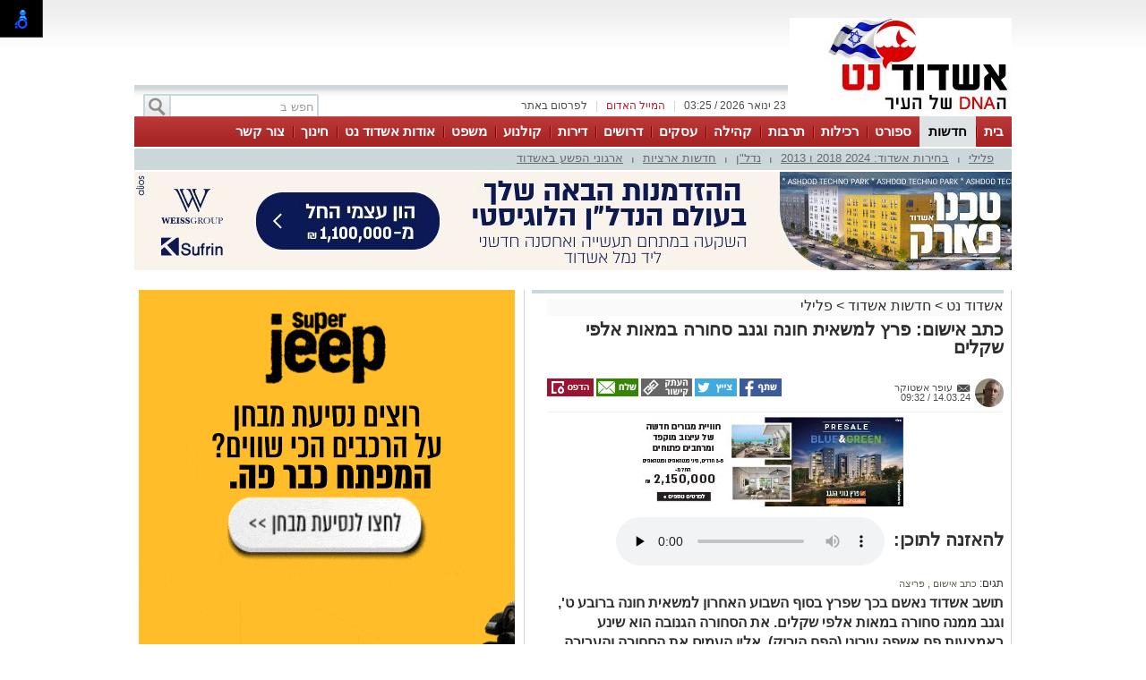

--- FILE ---
content_type: text/html; charset=utf-8
request_url: https://www.google.com/recaptcha/api2/anchor?ar=1&k=6LdrhTUUAAAAACDYWYwGxgEV1L1rcjZsRIx2-9wJ&co=aHR0cHM6Ly9hc2hkb2RuZXQuY29tOjQ0Mw..&hl=en&v=PoyoqOPhxBO7pBk68S4YbpHZ&size=normal&anchor-ms=20000&execute-ms=30000&cb=a1hlpixv0gsg
body_size: 49439
content:
<!DOCTYPE HTML><html dir="ltr" lang="en"><head><meta http-equiv="Content-Type" content="text/html; charset=UTF-8">
<meta http-equiv="X-UA-Compatible" content="IE=edge">
<title>reCAPTCHA</title>
<style type="text/css">
/* cyrillic-ext */
@font-face {
  font-family: 'Roboto';
  font-style: normal;
  font-weight: 400;
  font-stretch: 100%;
  src: url(//fonts.gstatic.com/s/roboto/v48/KFO7CnqEu92Fr1ME7kSn66aGLdTylUAMa3GUBHMdazTgWw.woff2) format('woff2');
  unicode-range: U+0460-052F, U+1C80-1C8A, U+20B4, U+2DE0-2DFF, U+A640-A69F, U+FE2E-FE2F;
}
/* cyrillic */
@font-face {
  font-family: 'Roboto';
  font-style: normal;
  font-weight: 400;
  font-stretch: 100%;
  src: url(//fonts.gstatic.com/s/roboto/v48/KFO7CnqEu92Fr1ME7kSn66aGLdTylUAMa3iUBHMdazTgWw.woff2) format('woff2');
  unicode-range: U+0301, U+0400-045F, U+0490-0491, U+04B0-04B1, U+2116;
}
/* greek-ext */
@font-face {
  font-family: 'Roboto';
  font-style: normal;
  font-weight: 400;
  font-stretch: 100%;
  src: url(//fonts.gstatic.com/s/roboto/v48/KFO7CnqEu92Fr1ME7kSn66aGLdTylUAMa3CUBHMdazTgWw.woff2) format('woff2');
  unicode-range: U+1F00-1FFF;
}
/* greek */
@font-face {
  font-family: 'Roboto';
  font-style: normal;
  font-weight: 400;
  font-stretch: 100%;
  src: url(//fonts.gstatic.com/s/roboto/v48/KFO7CnqEu92Fr1ME7kSn66aGLdTylUAMa3-UBHMdazTgWw.woff2) format('woff2');
  unicode-range: U+0370-0377, U+037A-037F, U+0384-038A, U+038C, U+038E-03A1, U+03A3-03FF;
}
/* math */
@font-face {
  font-family: 'Roboto';
  font-style: normal;
  font-weight: 400;
  font-stretch: 100%;
  src: url(//fonts.gstatic.com/s/roboto/v48/KFO7CnqEu92Fr1ME7kSn66aGLdTylUAMawCUBHMdazTgWw.woff2) format('woff2');
  unicode-range: U+0302-0303, U+0305, U+0307-0308, U+0310, U+0312, U+0315, U+031A, U+0326-0327, U+032C, U+032F-0330, U+0332-0333, U+0338, U+033A, U+0346, U+034D, U+0391-03A1, U+03A3-03A9, U+03B1-03C9, U+03D1, U+03D5-03D6, U+03F0-03F1, U+03F4-03F5, U+2016-2017, U+2034-2038, U+203C, U+2040, U+2043, U+2047, U+2050, U+2057, U+205F, U+2070-2071, U+2074-208E, U+2090-209C, U+20D0-20DC, U+20E1, U+20E5-20EF, U+2100-2112, U+2114-2115, U+2117-2121, U+2123-214F, U+2190, U+2192, U+2194-21AE, U+21B0-21E5, U+21F1-21F2, U+21F4-2211, U+2213-2214, U+2216-22FF, U+2308-230B, U+2310, U+2319, U+231C-2321, U+2336-237A, U+237C, U+2395, U+239B-23B7, U+23D0, U+23DC-23E1, U+2474-2475, U+25AF, U+25B3, U+25B7, U+25BD, U+25C1, U+25CA, U+25CC, U+25FB, U+266D-266F, U+27C0-27FF, U+2900-2AFF, U+2B0E-2B11, U+2B30-2B4C, U+2BFE, U+3030, U+FF5B, U+FF5D, U+1D400-1D7FF, U+1EE00-1EEFF;
}
/* symbols */
@font-face {
  font-family: 'Roboto';
  font-style: normal;
  font-weight: 400;
  font-stretch: 100%;
  src: url(//fonts.gstatic.com/s/roboto/v48/KFO7CnqEu92Fr1ME7kSn66aGLdTylUAMaxKUBHMdazTgWw.woff2) format('woff2');
  unicode-range: U+0001-000C, U+000E-001F, U+007F-009F, U+20DD-20E0, U+20E2-20E4, U+2150-218F, U+2190, U+2192, U+2194-2199, U+21AF, U+21E6-21F0, U+21F3, U+2218-2219, U+2299, U+22C4-22C6, U+2300-243F, U+2440-244A, U+2460-24FF, U+25A0-27BF, U+2800-28FF, U+2921-2922, U+2981, U+29BF, U+29EB, U+2B00-2BFF, U+4DC0-4DFF, U+FFF9-FFFB, U+10140-1018E, U+10190-1019C, U+101A0, U+101D0-101FD, U+102E0-102FB, U+10E60-10E7E, U+1D2C0-1D2D3, U+1D2E0-1D37F, U+1F000-1F0FF, U+1F100-1F1AD, U+1F1E6-1F1FF, U+1F30D-1F30F, U+1F315, U+1F31C, U+1F31E, U+1F320-1F32C, U+1F336, U+1F378, U+1F37D, U+1F382, U+1F393-1F39F, U+1F3A7-1F3A8, U+1F3AC-1F3AF, U+1F3C2, U+1F3C4-1F3C6, U+1F3CA-1F3CE, U+1F3D4-1F3E0, U+1F3ED, U+1F3F1-1F3F3, U+1F3F5-1F3F7, U+1F408, U+1F415, U+1F41F, U+1F426, U+1F43F, U+1F441-1F442, U+1F444, U+1F446-1F449, U+1F44C-1F44E, U+1F453, U+1F46A, U+1F47D, U+1F4A3, U+1F4B0, U+1F4B3, U+1F4B9, U+1F4BB, U+1F4BF, U+1F4C8-1F4CB, U+1F4D6, U+1F4DA, U+1F4DF, U+1F4E3-1F4E6, U+1F4EA-1F4ED, U+1F4F7, U+1F4F9-1F4FB, U+1F4FD-1F4FE, U+1F503, U+1F507-1F50B, U+1F50D, U+1F512-1F513, U+1F53E-1F54A, U+1F54F-1F5FA, U+1F610, U+1F650-1F67F, U+1F687, U+1F68D, U+1F691, U+1F694, U+1F698, U+1F6AD, U+1F6B2, U+1F6B9-1F6BA, U+1F6BC, U+1F6C6-1F6CF, U+1F6D3-1F6D7, U+1F6E0-1F6EA, U+1F6F0-1F6F3, U+1F6F7-1F6FC, U+1F700-1F7FF, U+1F800-1F80B, U+1F810-1F847, U+1F850-1F859, U+1F860-1F887, U+1F890-1F8AD, U+1F8B0-1F8BB, U+1F8C0-1F8C1, U+1F900-1F90B, U+1F93B, U+1F946, U+1F984, U+1F996, U+1F9E9, U+1FA00-1FA6F, U+1FA70-1FA7C, U+1FA80-1FA89, U+1FA8F-1FAC6, U+1FACE-1FADC, U+1FADF-1FAE9, U+1FAF0-1FAF8, U+1FB00-1FBFF;
}
/* vietnamese */
@font-face {
  font-family: 'Roboto';
  font-style: normal;
  font-weight: 400;
  font-stretch: 100%;
  src: url(//fonts.gstatic.com/s/roboto/v48/KFO7CnqEu92Fr1ME7kSn66aGLdTylUAMa3OUBHMdazTgWw.woff2) format('woff2');
  unicode-range: U+0102-0103, U+0110-0111, U+0128-0129, U+0168-0169, U+01A0-01A1, U+01AF-01B0, U+0300-0301, U+0303-0304, U+0308-0309, U+0323, U+0329, U+1EA0-1EF9, U+20AB;
}
/* latin-ext */
@font-face {
  font-family: 'Roboto';
  font-style: normal;
  font-weight: 400;
  font-stretch: 100%;
  src: url(//fonts.gstatic.com/s/roboto/v48/KFO7CnqEu92Fr1ME7kSn66aGLdTylUAMa3KUBHMdazTgWw.woff2) format('woff2');
  unicode-range: U+0100-02BA, U+02BD-02C5, U+02C7-02CC, U+02CE-02D7, U+02DD-02FF, U+0304, U+0308, U+0329, U+1D00-1DBF, U+1E00-1E9F, U+1EF2-1EFF, U+2020, U+20A0-20AB, U+20AD-20C0, U+2113, U+2C60-2C7F, U+A720-A7FF;
}
/* latin */
@font-face {
  font-family: 'Roboto';
  font-style: normal;
  font-weight: 400;
  font-stretch: 100%;
  src: url(//fonts.gstatic.com/s/roboto/v48/KFO7CnqEu92Fr1ME7kSn66aGLdTylUAMa3yUBHMdazQ.woff2) format('woff2');
  unicode-range: U+0000-00FF, U+0131, U+0152-0153, U+02BB-02BC, U+02C6, U+02DA, U+02DC, U+0304, U+0308, U+0329, U+2000-206F, U+20AC, U+2122, U+2191, U+2193, U+2212, U+2215, U+FEFF, U+FFFD;
}
/* cyrillic-ext */
@font-face {
  font-family: 'Roboto';
  font-style: normal;
  font-weight: 500;
  font-stretch: 100%;
  src: url(//fonts.gstatic.com/s/roboto/v48/KFO7CnqEu92Fr1ME7kSn66aGLdTylUAMa3GUBHMdazTgWw.woff2) format('woff2');
  unicode-range: U+0460-052F, U+1C80-1C8A, U+20B4, U+2DE0-2DFF, U+A640-A69F, U+FE2E-FE2F;
}
/* cyrillic */
@font-face {
  font-family: 'Roboto';
  font-style: normal;
  font-weight: 500;
  font-stretch: 100%;
  src: url(//fonts.gstatic.com/s/roboto/v48/KFO7CnqEu92Fr1ME7kSn66aGLdTylUAMa3iUBHMdazTgWw.woff2) format('woff2');
  unicode-range: U+0301, U+0400-045F, U+0490-0491, U+04B0-04B1, U+2116;
}
/* greek-ext */
@font-face {
  font-family: 'Roboto';
  font-style: normal;
  font-weight: 500;
  font-stretch: 100%;
  src: url(//fonts.gstatic.com/s/roboto/v48/KFO7CnqEu92Fr1ME7kSn66aGLdTylUAMa3CUBHMdazTgWw.woff2) format('woff2');
  unicode-range: U+1F00-1FFF;
}
/* greek */
@font-face {
  font-family: 'Roboto';
  font-style: normal;
  font-weight: 500;
  font-stretch: 100%;
  src: url(//fonts.gstatic.com/s/roboto/v48/KFO7CnqEu92Fr1ME7kSn66aGLdTylUAMa3-UBHMdazTgWw.woff2) format('woff2');
  unicode-range: U+0370-0377, U+037A-037F, U+0384-038A, U+038C, U+038E-03A1, U+03A3-03FF;
}
/* math */
@font-face {
  font-family: 'Roboto';
  font-style: normal;
  font-weight: 500;
  font-stretch: 100%;
  src: url(//fonts.gstatic.com/s/roboto/v48/KFO7CnqEu92Fr1ME7kSn66aGLdTylUAMawCUBHMdazTgWw.woff2) format('woff2');
  unicode-range: U+0302-0303, U+0305, U+0307-0308, U+0310, U+0312, U+0315, U+031A, U+0326-0327, U+032C, U+032F-0330, U+0332-0333, U+0338, U+033A, U+0346, U+034D, U+0391-03A1, U+03A3-03A9, U+03B1-03C9, U+03D1, U+03D5-03D6, U+03F0-03F1, U+03F4-03F5, U+2016-2017, U+2034-2038, U+203C, U+2040, U+2043, U+2047, U+2050, U+2057, U+205F, U+2070-2071, U+2074-208E, U+2090-209C, U+20D0-20DC, U+20E1, U+20E5-20EF, U+2100-2112, U+2114-2115, U+2117-2121, U+2123-214F, U+2190, U+2192, U+2194-21AE, U+21B0-21E5, U+21F1-21F2, U+21F4-2211, U+2213-2214, U+2216-22FF, U+2308-230B, U+2310, U+2319, U+231C-2321, U+2336-237A, U+237C, U+2395, U+239B-23B7, U+23D0, U+23DC-23E1, U+2474-2475, U+25AF, U+25B3, U+25B7, U+25BD, U+25C1, U+25CA, U+25CC, U+25FB, U+266D-266F, U+27C0-27FF, U+2900-2AFF, U+2B0E-2B11, U+2B30-2B4C, U+2BFE, U+3030, U+FF5B, U+FF5D, U+1D400-1D7FF, U+1EE00-1EEFF;
}
/* symbols */
@font-face {
  font-family: 'Roboto';
  font-style: normal;
  font-weight: 500;
  font-stretch: 100%;
  src: url(//fonts.gstatic.com/s/roboto/v48/KFO7CnqEu92Fr1ME7kSn66aGLdTylUAMaxKUBHMdazTgWw.woff2) format('woff2');
  unicode-range: U+0001-000C, U+000E-001F, U+007F-009F, U+20DD-20E0, U+20E2-20E4, U+2150-218F, U+2190, U+2192, U+2194-2199, U+21AF, U+21E6-21F0, U+21F3, U+2218-2219, U+2299, U+22C4-22C6, U+2300-243F, U+2440-244A, U+2460-24FF, U+25A0-27BF, U+2800-28FF, U+2921-2922, U+2981, U+29BF, U+29EB, U+2B00-2BFF, U+4DC0-4DFF, U+FFF9-FFFB, U+10140-1018E, U+10190-1019C, U+101A0, U+101D0-101FD, U+102E0-102FB, U+10E60-10E7E, U+1D2C0-1D2D3, U+1D2E0-1D37F, U+1F000-1F0FF, U+1F100-1F1AD, U+1F1E6-1F1FF, U+1F30D-1F30F, U+1F315, U+1F31C, U+1F31E, U+1F320-1F32C, U+1F336, U+1F378, U+1F37D, U+1F382, U+1F393-1F39F, U+1F3A7-1F3A8, U+1F3AC-1F3AF, U+1F3C2, U+1F3C4-1F3C6, U+1F3CA-1F3CE, U+1F3D4-1F3E0, U+1F3ED, U+1F3F1-1F3F3, U+1F3F5-1F3F7, U+1F408, U+1F415, U+1F41F, U+1F426, U+1F43F, U+1F441-1F442, U+1F444, U+1F446-1F449, U+1F44C-1F44E, U+1F453, U+1F46A, U+1F47D, U+1F4A3, U+1F4B0, U+1F4B3, U+1F4B9, U+1F4BB, U+1F4BF, U+1F4C8-1F4CB, U+1F4D6, U+1F4DA, U+1F4DF, U+1F4E3-1F4E6, U+1F4EA-1F4ED, U+1F4F7, U+1F4F9-1F4FB, U+1F4FD-1F4FE, U+1F503, U+1F507-1F50B, U+1F50D, U+1F512-1F513, U+1F53E-1F54A, U+1F54F-1F5FA, U+1F610, U+1F650-1F67F, U+1F687, U+1F68D, U+1F691, U+1F694, U+1F698, U+1F6AD, U+1F6B2, U+1F6B9-1F6BA, U+1F6BC, U+1F6C6-1F6CF, U+1F6D3-1F6D7, U+1F6E0-1F6EA, U+1F6F0-1F6F3, U+1F6F7-1F6FC, U+1F700-1F7FF, U+1F800-1F80B, U+1F810-1F847, U+1F850-1F859, U+1F860-1F887, U+1F890-1F8AD, U+1F8B0-1F8BB, U+1F8C0-1F8C1, U+1F900-1F90B, U+1F93B, U+1F946, U+1F984, U+1F996, U+1F9E9, U+1FA00-1FA6F, U+1FA70-1FA7C, U+1FA80-1FA89, U+1FA8F-1FAC6, U+1FACE-1FADC, U+1FADF-1FAE9, U+1FAF0-1FAF8, U+1FB00-1FBFF;
}
/* vietnamese */
@font-face {
  font-family: 'Roboto';
  font-style: normal;
  font-weight: 500;
  font-stretch: 100%;
  src: url(//fonts.gstatic.com/s/roboto/v48/KFO7CnqEu92Fr1ME7kSn66aGLdTylUAMa3OUBHMdazTgWw.woff2) format('woff2');
  unicode-range: U+0102-0103, U+0110-0111, U+0128-0129, U+0168-0169, U+01A0-01A1, U+01AF-01B0, U+0300-0301, U+0303-0304, U+0308-0309, U+0323, U+0329, U+1EA0-1EF9, U+20AB;
}
/* latin-ext */
@font-face {
  font-family: 'Roboto';
  font-style: normal;
  font-weight: 500;
  font-stretch: 100%;
  src: url(//fonts.gstatic.com/s/roboto/v48/KFO7CnqEu92Fr1ME7kSn66aGLdTylUAMa3KUBHMdazTgWw.woff2) format('woff2');
  unicode-range: U+0100-02BA, U+02BD-02C5, U+02C7-02CC, U+02CE-02D7, U+02DD-02FF, U+0304, U+0308, U+0329, U+1D00-1DBF, U+1E00-1E9F, U+1EF2-1EFF, U+2020, U+20A0-20AB, U+20AD-20C0, U+2113, U+2C60-2C7F, U+A720-A7FF;
}
/* latin */
@font-face {
  font-family: 'Roboto';
  font-style: normal;
  font-weight: 500;
  font-stretch: 100%;
  src: url(//fonts.gstatic.com/s/roboto/v48/KFO7CnqEu92Fr1ME7kSn66aGLdTylUAMa3yUBHMdazQ.woff2) format('woff2');
  unicode-range: U+0000-00FF, U+0131, U+0152-0153, U+02BB-02BC, U+02C6, U+02DA, U+02DC, U+0304, U+0308, U+0329, U+2000-206F, U+20AC, U+2122, U+2191, U+2193, U+2212, U+2215, U+FEFF, U+FFFD;
}
/* cyrillic-ext */
@font-face {
  font-family: 'Roboto';
  font-style: normal;
  font-weight: 900;
  font-stretch: 100%;
  src: url(//fonts.gstatic.com/s/roboto/v48/KFO7CnqEu92Fr1ME7kSn66aGLdTylUAMa3GUBHMdazTgWw.woff2) format('woff2');
  unicode-range: U+0460-052F, U+1C80-1C8A, U+20B4, U+2DE0-2DFF, U+A640-A69F, U+FE2E-FE2F;
}
/* cyrillic */
@font-face {
  font-family: 'Roboto';
  font-style: normal;
  font-weight: 900;
  font-stretch: 100%;
  src: url(//fonts.gstatic.com/s/roboto/v48/KFO7CnqEu92Fr1ME7kSn66aGLdTylUAMa3iUBHMdazTgWw.woff2) format('woff2');
  unicode-range: U+0301, U+0400-045F, U+0490-0491, U+04B0-04B1, U+2116;
}
/* greek-ext */
@font-face {
  font-family: 'Roboto';
  font-style: normal;
  font-weight: 900;
  font-stretch: 100%;
  src: url(//fonts.gstatic.com/s/roboto/v48/KFO7CnqEu92Fr1ME7kSn66aGLdTylUAMa3CUBHMdazTgWw.woff2) format('woff2');
  unicode-range: U+1F00-1FFF;
}
/* greek */
@font-face {
  font-family: 'Roboto';
  font-style: normal;
  font-weight: 900;
  font-stretch: 100%;
  src: url(//fonts.gstatic.com/s/roboto/v48/KFO7CnqEu92Fr1ME7kSn66aGLdTylUAMa3-UBHMdazTgWw.woff2) format('woff2');
  unicode-range: U+0370-0377, U+037A-037F, U+0384-038A, U+038C, U+038E-03A1, U+03A3-03FF;
}
/* math */
@font-face {
  font-family: 'Roboto';
  font-style: normal;
  font-weight: 900;
  font-stretch: 100%;
  src: url(//fonts.gstatic.com/s/roboto/v48/KFO7CnqEu92Fr1ME7kSn66aGLdTylUAMawCUBHMdazTgWw.woff2) format('woff2');
  unicode-range: U+0302-0303, U+0305, U+0307-0308, U+0310, U+0312, U+0315, U+031A, U+0326-0327, U+032C, U+032F-0330, U+0332-0333, U+0338, U+033A, U+0346, U+034D, U+0391-03A1, U+03A3-03A9, U+03B1-03C9, U+03D1, U+03D5-03D6, U+03F0-03F1, U+03F4-03F5, U+2016-2017, U+2034-2038, U+203C, U+2040, U+2043, U+2047, U+2050, U+2057, U+205F, U+2070-2071, U+2074-208E, U+2090-209C, U+20D0-20DC, U+20E1, U+20E5-20EF, U+2100-2112, U+2114-2115, U+2117-2121, U+2123-214F, U+2190, U+2192, U+2194-21AE, U+21B0-21E5, U+21F1-21F2, U+21F4-2211, U+2213-2214, U+2216-22FF, U+2308-230B, U+2310, U+2319, U+231C-2321, U+2336-237A, U+237C, U+2395, U+239B-23B7, U+23D0, U+23DC-23E1, U+2474-2475, U+25AF, U+25B3, U+25B7, U+25BD, U+25C1, U+25CA, U+25CC, U+25FB, U+266D-266F, U+27C0-27FF, U+2900-2AFF, U+2B0E-2B11, U+2B30-2B4C, U+2BFE, U+3030, U+FF5B, U+FF5D, U+1D400-1D7FF, U+1EE00-1EEFF;
}
/* symbols */
@font-face {
  font-family: 'Roboto';
  font-style: normal;
  font-weight: 900;
  font-stretch: 100%;
  src: url(//fonts.gstatic.com/s/roboto/v48/KFO7CnqEu92Fr1ME7kSn66aGLdTylUAMaxKUBHMdazTgWw.woff2) format('woff2');
  unicode-range: U+0001-000C, U+000E-001F, U+007F-009F, U+20DD-20E0, U+20E2-20E4, U+2150-218F, U+2190, U+2192, U+2194-2199, U+21AF, U+21E6-21F0, U+21F3, U+2218-2219, U+2299, U+22C4-22C6, U+2300-243F, U+2440-244A, U+2460-24FF, U+25A0-27BF, U+2800-28FF, U+2921-2922, U+2981, U+29BF, U+29EB, U+2B00-2BFF, U+4DC0-4DFF, U+FFF9-FFFB, U+10140-1018E, U+10190-1019C, U+101A0, U+101D0-101FD, U+102E0-102FB, U+10E60-10E7E, U+1D2C0-1D2D3, U+1D2E0-1D37F, U+1F000-1F0FF, U+1F100-1F1AD, U+1F1E6-1F1FF, U+1F30D-1F30F, U+1F315, U+1F31C, U+1F31E, U+1F320-1F32C, U+1F336, U+1F378, U+1F37D, U+1F382, U+1F393-1F39F, U+1F3A7-1F3A8, U+1F3AC-1F3AF, U+1F3C2, U+1F3C4-1F3C6, U+1F3CA-1F3CE, U+1F3D4-1F3E0, U+1F3ED, U+1F3F1-1F3F3, U+1F3F5-1F3F7, U+1F408, U+1F415, U+1F41F, U+1F426, U+1F43F, U+1F441-1F442, U+1F444, U+1F446-1F449, U+1F44C-1F44E, U+1F453, U+1F46A, U+1F47D, U+1F4A3, U+1F4B0, U+1F4B3, U+1F4B9, U+1F4BB, U+1F4BF, U+1F4C8-1F4CB, U+1F4D6, U+1F4DA, U+1F4DF, U+1F4E3-1F4E6, U+1F4EA-1F4ED, U+1F4F7, U+1F4F9-1F4FB, U+1F4FD-1F4FE, U+1F503, U+1F507-1F50B, U+1F50D, U+1F512-1F513, U+1F53E-1F54A, U+1F54F-1F5FA, U+1F610, U+1F650-1F67F, U+1F687, U+1F68D, U+1F691, U+1F694, U+1F698, U+1F6AD, U+1F6B2, U+1F6B9-1F6BA, U+1F6BC, U+1F6C6-1F6CF, U+1F6D3-1F6D7, U+1F6E0-1F6EA, U+1F6F0-1F6F3, U+1F6F7-1F6FC, U+1F700-1F7FF, U+1F800-1F80B, U+1F810-1F847, U+1F850-1F859, U+1F860-1F887, U+1F890-1F8AD, U+1F8B0-1F8BB, U+1F8C0-1F8C1, U+1F900-1F90B, U+1F93B, U+1F946, U+1F984, U+1F996, U+1F9E9, U+1FA00-1FA6F, U+1FA70-1FA7C, U+1FA80-1FA89, U+1FA8F-1FAC6, U+1FACE-1FADC, U+1FADF-1FAE9, U+1FAF0-1FAF8, U+1FB00-1FBFF;
}
/* vietnamese */
@font-face {
  font-family: 'Roboto';
  font-style: normal;
  font-weight: 900;
  font-stretch: 100%;
  src: url(//fonts.gstatic.com/s/roboto/v48/KFO7CnqEu92Fr1ME7kSn66aGLdTylUAMa3OUBHMdazTgWw.woff2) format('woff2');
  unicode-range: U+0102-0103, U+0110-0111, U+0128-0129, U+0168-0169, U+01A0-01A1, U+01AF-01B0, U+0300-0301, U+0303-0304, U+0308-0309, U+0323, U+0329, U+1EA0-1EF9, U+20AB;
}
/* latin-ext */
@font-face {
  font-family: 'Roboto';
  font-style: normal;
  font-weight: 900;
  font-stretch: 100%;
  src: url(//fonts.gstatic.com/s/roboto/v48/KFO7CnqEu92Fr1ME7kSn66aGLdTylUAMa3KUBHMdazTgWw.woff2) format('woff2');
  unicode-range: U+0100-02BA, U+02BD-02C5, U+02C7-02CC, U+02CE-02D7, U+02DD-02FF, U+0304, U+0308, U+0329, U+1D00-1DBF, U+1E00-1E9F, U+1EF2-1EFF, U+2020, U+20A0-20AB, U+20AD-20C0, U+2113, U+2C60-2C7F, U+A720-A7FF;
}
/* latin */
@font-face {
  font-family: 'Roboto';
  font-style: normal;
  font-weight: 900;
  font-stretch: 100%;
  src: url(//fonts.gstatic.com/s/roboto/v48/KFO7CnqEu92Fr1ME7kSn66aGLdTylUAMa3yUBHMdazQ.woff2) format('woff2');
  unicode-range: U+0000-00FF, U+0131, U+0152-0153, U+02BB-02BC, U+02C6, U+02DA, U+02DC, U+0304, U+0308, U+0329, U+2000-206F, U+20AC, U+2122, U+2191, U+2193, U+2212, U+2215, U+FEFF, U+FFFD;
}

</style>
<link rel="stylesheet" type="text/css" href="https://www.gstatic.com/recaptcha/releases/PoyoqOPhxBO7pBk68S4YbpHZ/styles__ltr.css">
<script nonce="yo8cPrnU52k3z3-ZzFqGcQ" type="text/javascript">window['__recaptcha_api'] = 'https://www.google.com/recaptcha/api2/';</script>
<script type="text/javascript" src="https://www.gstatic.com/recaptcha/releases/PoyoqOPhxBO7pBk68S4YbpHZ/recaptcha__en.js" nonce="yo8cPrnU52k3z3-ZzFqGcQ">
      
    </script></head>
<body><div id="rc-anchor-alert" class="rc-anchor-alert"></div>
<input type="hidden" id="recaptcha-token" value="[base64]">
<script type="text/javascript" nonce="yo8cPrnU52k3z3-ZzFqGcQ">
      recaptcha.anchor.Main.init("[\x22ainput\x22,[\x22bgdata\x22,\x22\x22,\[base64]/[base64]/[base64]/bmV3IHJbeF0oY1swXSk6RT09Mj9uZXcgclt4XShjWzBdLGNbMV0pOkU9PTM/bmV3IHJbeF0oY1swXSxjWzFdLGNbMl0pOkU9PTQ/[base64]/[base64]/[base64]/[base64]/[base64]/[base64]/[base64]/[base64]\x22,\[base64]\\u003d\\u003d\x22,\x22wo07JsK6cVIdEMKbQMO5woYgXsK+QjPCs8KdwrTDscOaJ8O5di7Dm8Kmw4TCoSXDscKzw5dhw4ozwrvDmsKfw7sHLD8raMKfw54ow6/ClAMSwq44Q8ODw78YwqwULMOUWcKRw7bDoMKWS8KMwrABw4PDgcK9MhozL8K5ISjCj8O8wot1w55Fwp00wq7DrsOfUcKXw5DChcKbwq0xZ3TDkcKNw7bCkcKMFBNWw7DDocKFB0HCrMOEwqzDvcOpw6fCqMOuw40fw6/ClcKCQcOAf8OSOQ3DiV3CuMKlXiHCucOYwpPDo8OPBVMTBmoew7tywqpVw4JtwoBLBHLCmnDDngTCtH0jccO/DCgCwrU1wpPDqTLCt8O4wpR2UsK3RxjDgxfCk8KyS1zCvEvCqxUPbcOMVlw2WFzDqcOLw58awqELScO6w5DConnDisO4w7wxwqnCuXjDphkwVgzChmAETMKtD8KSO8OGUcOQJcOTR3TDpMKoD8Omw4HDnMKeHMKzw7dQFm3Cs0/DpTjCnMO8w59JImnCpinCjGZawoxVw4pdw7dRTWtOwrkIH8OLw5lXwpBsEXvCq8Ocw7/DvsOtwrwSRSjDhhwVIcOwSsO8w68TwrrCpsOxK8ORw4PDu2bDsSjCmFbCtGrDlMKSBFnDuQpnNVDChsOnwoXDrcKlwq/Ck8ONwprDkBJteCxowpvDrxljY2oSB3EpUsOuwpbClREqwo/Dnz1awopHRMKiNMOrwqXCgcODRgnDh8KHEVI5wofDicOHZgkFw49wScOqwp3DjcO5wqc7w5hRw5/Cl8KzIMO0K1wYLcOkwpkJwrDCucKEZsOXwrfDiHzDtsK7asKyUcK0w45hw4XDhQ5qw5LDnsOxw73DklHClcOddsK6Pn9UMxU/ZxNZw6Foc8K3CsO2w4DCm8ORw7PDqw3DlMKuAmbCikLCtsOIwqR0Gxogwr10w7pCw43CscOrw4DDu8KZQMOIE3Uiw4gQwrZ3wp4Nw7/[base64]/[base64]/w5fDqcKNwpDClMKzw4RnMlDDsMOEGsO1wpnDgkRlwovDnUhww4M7w4MQCsKOw7IQw5Vgw6/CnjZDwpbCl8O6ambCnCwcLzExw4pPOMKcTRQXw6NSw7jDpsOGA8KCTsOESEfDtsKcXB/CmMKYIXISN8OXw6DDjAzDtkFiEcKeamrCu8KVfhM+WMOXw77DrMOWCUdNwpXDmCbDncKRwpzChcOMw6QJwp7Cji51w597wr5Cw7smejLCp8Kwwpwzw7tqAWkRw5giG8Oxw7zDnXxQEsO2V8KsKMKjw7vDucOfP8KQFMKyw7DCpyvDmk7CuCLCgcKCwo/CgsKXH2PDl3NuQ8O3wq/[base64]/CrcOAaibDsMOkwrQmw4EHw6jCkBkaZcK/TWpvfkzCtcKbETATwrTDp8KCHcOgw7zCowsLC8KHP8Kzw4/CpEY6RFrCohZ0ScK4OsKxw7sDDSTCqMK/Pi9NdBozZA1aHsOJPGbCmxfDk14jwrbDimw2w6cYwr/ChkvDqyk5LV/Dp8OXSlPClnwHw4jChjTCqcOeDcKkFV4kw4DChxzDoRNewpzCsMOeFcOOC8KTwr7DjcOxdG1oKgbCi8ONF3HDl8KiDcKId8KsVC/CiHBmwpDDsHDCgUbDnjkBwrvDo8KawovDoGZ2RcOQw5QFNkYrwp1Zw6gqG8K1wqAPwpUYDH5/wpV3OsKew5jCgcOWw6k0I8OLw7TDk8KBw6ojDWXCqsKmScK+XQ/DnC0owqnDqjPCkxtcwp7CpcKoCsKTKnLCmMOpwq0jNcOHw43DiSBgwosZIMOVbsKww7rDl8O2L8KDwoxwC8OAfsOhN2pUwqrDuhDDoBjDsSnCo1fCsiZ/[base64]/CgXbCqMKWWMKUwpgnHsK3CXp9w7JBK8OhETFPwp/DlXA4VnZ4w5rDhHQMwqkXw4A6VXICdMKhw5New69He8KWw7UuHcKoBMKQFgrDgsONTzVgw5/Dh8O9dAkoIxLDnMOJw4xJIB4YwokywobDjsKFdcOWw5gZw6DDoWLDo8KfwrfDtsO5d8OnUMORw5PDrMKbZMKDXMK2wprDihbDtkfChmhtPwLDi8O/wpvDvBrCscKOwoxywq/[base64]/[base64]/[base64]/DvW1FwrFEwqHCrsOOwoHCo31ABcKew4nCpcK6L8OoFcO3w4pLw6XCusOkWMKWesOnTsOFawDChEp6w7DDv8Oxw7DDpDvDnsOcw4tJUXnDgEksw5J7fQTCjAjCvsKlamR6DcK6NMKKwo3DvHl+w6/[base64]/Uk/[base64]/OsKpbllaPybCv27CusO2dsKKIMKpw6fClU3Ci8KBG3cdSlbDnMK7JkxRIHIFZMKaw6HDtkzCqzPDo00qwq8NwqjCnQzCizJaZMO7w6/Dg1rDvsKDNR7CpC1ywpjCkcOBwoVLwpAaccOvwoHDvMObBEcOcw3CvzJLwp0fwpxoGMKTw4rCtMOzw7wZw6AgdA4gY17CosKeJSXDocOtacKcVCzDm8KSw4bCrsOPNcOKwpQ5TAwwwrTDpsOBfGPCisOSw6HCp8OpwrM/[base64]/w7bCpSjCq8KJL8OiwqTCmcK8JRjDjMK9w5vCpETCilMlw7zDsCUQw59NQTHCtMKZwoHDoU7Cjm/CrMKtwoNaw6pKw6gfwr8Hwp3DmzkvDsOIX8OWw6zCp3grw5x+wo8LdMOlwpLCvh7CnMKBOMKmYMKqwrnDlk/DhiRpwr7Ct8Oaw5Egwo1Mw7/DscOIMTHCn3tPThfCvDHCmR3CrAJIIRrDqMKfNyJZwovCmnPDq8OQB8OtI2doXcOHbsK8w67ClCvCoMK1EMOAw53CpsK+w5JcB0vCr8Kuw59Sw4nDmMORS8KFdsKxwqXDlsO8wooHZ8OuRMKmUsOcwodBw7RUf24ndRbCtcKjJQXDjsO0w41/w4nDr8OpTV/DpVdAwoDCqB0ZE08GcsKmdMKHYzRpw4vDk1J7w5rCgBJYBsOXTxDDjcOCwqY6woFJwrk7w7bDiMKLwrjCuFXCuEY+w6hyU8KYRnLCucK+KMOwM1XDoFgnwq7CiGbCmMKgw5fCsEYcATLCtcKCw7hBSsKXwod5wo/DnxbDvDZUwpocw7smwqbDlCh8wrUVPcKNRS1veAHDkMOJSg3CvsO/wpRhwqVOw7PCjcOQw6g7f8O3w6ABdxvDtMKew4QxwosAW8OuwpFBcsKmwpHCnkPCkm3CrcKcwpJefm8Pw6hkA8KMU2JHwrktDcKxwq7CkWB5EcOZX8K4WsKrEMKwFgPDiEbDqcO8Y8K9IGpEw7J7KA/Do8KKwohpd8KpM8K5w4vDrSTCpB3DnlpdFMK8GMKOwo/[base64]/DjhwqdcOGwo02wqLCk2kiWsOVwoEhw4nDv8Kyw7VQwqUDJAZtw5d3bhTClsO8wpQDw43CvkIlwrUHVipsXHDCjn9+wrfDlcKoNcOaCMOuD1nDu8KcwrTDncOgw6kfwo17FH/[base64]/Tn1UIAfCg8OgYjfDqBljfsO7PsOPwog2woHDj8OPGAFEY8KOYcOgGcOow5Qawr7Cp8OWLsK7csObw4dRAwlEw4p+wolPdSUNBVDCrMKDM0/Dl8KdwqXCsxbCpsKTwoXDrkghVRkMw5DDs8OuT2kzw5d+GRoMBhrDkC9mwq/CjcOrOGwAQkstw6vCpRLCqA/CjsOaw7HDjRsOw71Jw4EWI8ONw5vCgXpkwrp1P2RgwoIeLsOqIh7DmwElw5sHw6XCnHZBLB12wr8qKcOgP1RTNMKXccK/EnJLw6/[base64]/[base64]/NnVSwqcgdcK1KMKiw7huw4jCucKJw5IZGGjCmsOyw7TDtyLDk8KARMOMw5fDgsKtw7nDtMKUwq3DmAoXeGUGJcKsZ3PDknPCoHkTAXs3ecKBw5PDmMKhIMK2w5wcUMK5Q8KGwoIxwqIKYMKDw6U/wo7ChXwyAnVew6XDrmvDucKHZkbCuMKew6Jrwr3CilzDszQ8wpESJsKWw6c5w4g5c03Di8KKwq4xwpLDi3rDmF5RRVnDpMK8dAIGw5d5wqd0YGfDmRfDj8OKw5A+w6jCnHI9w6YAwrpvACLCj8KawpYqwpc2wrEJw5lPw7I9wpdBNlwewq/ChF7DksKbwrvDsEIzHcKww6TDtcKBGW89HhzCicKtZAbDmcOfcsOtw7zDvAUlDcK3woN6C8OAw5sCfMOJVMOGeGFbw7bDicOCwpvCo2sDwpxrwr7ClSjDksKDRHlpwot/w4BUDR/[base64]/DoBTDkk0FV8KVQEDCtxbDq1VedixWw4daw4Bvwp4Rw6XDn2vDk8KVw7cNeMKucmnCoDQkwrrDpMOxWEJ1YcOjO8OGXkDDtcKTMAJvw4wcEsK0aMKkFn9NFsOPw4PDoklRwoZ6wq/[base64]/CiMOmXgtqahfCjTwtRsOqUMKAL3ppw4TDrl7CpMKqW8KwasKIOMOVasKZKMOowo12wpJ6OQHDsBkVFE/Dgm/[base64]/[base64]/[base64]/Du8OnAGzCk8K5XHjCmMKONlzCtD/DmgTCgizDkmzDjgM3w6fCgcKlFsOiwqctwoQ5wp7Cg8KBDEtILC9RwrjDisKbw54jwovCuGrCvxwpIH3Ch8KffCPDt8KIH03DtcKaWUrDnDTDssOlBT7DiF3DpMKmwoFrfMOPWlJpw6Nuw4/[base64]/DvcKuAsKAwp/[base64]/ecK8XhrDnClaw4U0CCnDo8KIw5bCj8OqOgEdw4HDqk1TfirCpsK+wrbChMOKw4bCmMOVw77DhsOYwohRdWnCgcKXNiZ4M8Ohwoouw47Dm8Obw5rDmFXCjsKAwqPCusKdwrEDYMOSJUDCjMKZUsKvHsKFw77DkUlSwp94w4APbMKGVEzDrcKqwr/CpSLDlMKOwpvCpMOcEggRw53DocKdwrLDtjxTw4ADLsKDw7AUf8OmwphLw6VBHSUHWAXDuGNATmYRw4FGw7XCpcKewo/DulZ8wo1Bw6MYEm93wqnCicOqBsOXecOpKsKlcExFwpNew4rCg2rDrQXDrlg2J8OEwrtNWMKew7ZSw7vCnlfDukdawr3Dh8K+wo3CvMKPKcKSwr/DnMKkw6t5JcOtL2pZw47ClMORw6/Co3QFLCo5AMKZfXjDicKjEz3Dj8KWw4HDu8Kbw5rCiMKGbMOKwqDCo8OXRcK0A8KWwpFQUQvCm04SYcKcw6rClcKoQcO6A8Knw6A+DB7CrBjDhwNnIRdpQhluM3cSwq4/[base64]/[base64]/Vk/[base64]/DgsOjw7XDjXDDisODwpTCklXDncORw6fCmMO/w4EJCiXDpMKfw6PCj8OhDAgmLTLDl8Orw7gxXcOPfcORw5hKQcKjw7F+wr7CqMOgwpXDq8OGwo/CpV/[base64]/DqcOvwqQCPCjDgQ9Pw7PCrg4gw79VNyR+w54BwoZkw7TCssOfasKQShgxw5gDBsK6wqzCkMObQUXCmj4Ww4YEwpzDucO7ImLDrcOxc1bCscKzwrzCrMOow6XCs8KFD8OBKFrDssKUD8K/wq43RwfDtcOLwpU6J8KkwobDmwESRcOlYsKbwrHCtcK2TyHCrMOoJcKlw7PDoy/[base64]/CjBEgEh/Cs8OORDBfw4t4w5/Ci8KRAMKZwqZ1w4fCvcO5A1IpCcK1BcOHw4HClX/[base64]/Dl8OFLMOqwoDClRwLwr9nCxzCiWzCmC0cGsOUNQfDqhXDoWXDsMO8WMKIcVjDl8OoGw5QesOZU2HDt8KjVMK5V8OswolndUfDoMOZG8OAN8OZwq/Cs8KiwpPDqWDCp2xGDMK2T3DCpMKfwq0KwoXClsKfwqfCmjMgw4NawobCkUXDowtEBAFuPMO8w6HChsOWKcKOTMO2Z8OKSgMDbBpTXMK1w6FMHwTCtMK+w7vCvn8iw4HClHtwd8KseyTDuMKOw6/DgcK/ZF5YTMK9TVTDqhYlw4XDgsK9b8KMwo/DiifCgk/[base64]/[base64]/DhcKlw7FxMMONGcK8w7NgQ3PCukkoWcO5wrUywpfDtHvDkVjDkMOhwoLDs2jDtcKmw57Dg8KNQ3RnEMKBwpjCl8OaUyTDuijCvMKxe1TCu8O7csOFwrfDiF/CisOvwqrCmy1jw4grw7XCjcO6wp3CgGURWA3Dk37Di8KvJsKGEE9ENihocsKcwrRUwr/[base64]/w4TCkcKHwpzCuEjCmcKwAXZ1ZcOHMMKSUSZ1dcOsPCHCu8KrE1ZDw6QZWRV7woXCosObw47DsMKcQjFZw6IUwoU8w5DDvzVywoYuwrnCjMOtaMKRw5PCol7CkcKGBT0tI8KRw5rChHkeXiDDgWbDqCtXwo7DusK0TCnDljYbDcOywpzDkk7DuMORwoJlwo9/NFkEHCMNw67Co8OUwoIaBDvDpzrDkcOuw4/[base64]/[base64]/DrcObwqgkWcKPw6Ybwr7Cs2LCgMO3wqE5RMOPRTLDnsOjZyNSw75mGl3DgMKswq/DsMKIwqgAVMKDPiB1w5oPwrFyw5/[base64]/Ct8Oqwr7Cj1TDnBM5PyrCjTh0EsKlw6HDk8OEw4zDosOXBcOWbxjDgMO5w74bw5EjKMO1T8OdQ8KGw6RdRDUXN8KmAMO9w7bCv2pLIHnDtsOYCSduQsOxdMOVElVcOMKewq9Ow6hXIBPCiXNJwo3DtSxIdzFGwrXDj8KkwowTUG/DvMO2wo8OUS15w4ITw61TK8KULQ7CmMOQw53CmgcgVMO1wq0hwr4We8KXAcOPwrV5TlYaHcK3wp3CtyTDnTU5wogIw7HCqMKaw61neFPCmUFvwpE0wo3Dk8O7UEoqwqLDhWIZB15Qw6bDmcKeR8KIw4zDhcOIwr/DssKvwoYVwphhESdkV8Oaw7TDpRcZwpDDqsOPTcKvw5vCgcKswp/Dt8OQwpvDjMKowqnCoUbDjXHCl8KSwph1UMOswpo3EnPDjy4lFQvDpsOjdMKQDsOrw4PDk2NiW8OsNHDDqcOvV8OEw7UxwqFzwoVmGMKpw5tLa8OpaSlVwpECw6fDoC/Djhs7cXrCkEXDgDNJw5gwwprCk142w7jDi8OiwokgBxrDgmfDrsOiAyPDkMOtwoAILsKEwr7DvSYQw6wSwqDDkMOyw54Zw6sVI1fCjS0Nw4NiwprDjcODCEHDn2g/MBbDuMOmwrcSwqTClDzDkMK0w7jCo8Kuen41wqkfw5o8DMOwecKjw47CpsK9wrDClMOYw7ooXEfCqFNJJCpmw5hlOsK1w6FMwqJmwpbDpMK2TsOLGxTCtkDDnGTCgMOHfGQ2w5zCtcOtd1rDsFU4wpbCs8O0w77DjAo1w7w2XUvCrcOqwodFwoR8wpkbwrfCgi/DkMOWeTzDhWwlMgvDo8OGw5zCh8KeV3V+w6PDr8O9w6B/[base64]/[base64]/ChS4WccKuHmzCpXjCny0/w6lEwrnCqw3DtHvDnXbCuG5RTMOKKMKlB8OMU2XDg8OVwotEw7/[base64]/CjcKNw7LDpcKBwogRwoQLwqtFYGNUw7U0w4c+wrrDnAfCllF0OSVRwpLDuRlTw5LCvcO5w5LDuV46D8K0wpYWw6XCqMKtOsOSOFXCojbCtzPCrGRtw7R7wpDDjCFoZ8OhVMKPVMKbwrlTPWgUbDvDrcKySD8Pw57CrWTCs0TCiMOQScKww6oDwrwawoAPw6/[base64]/GsKBDB9eWDLDssO8w44bIsKmwo4LSsKWwpNDXsObIsKbV8OWDsKawo7DnSHDqMK9QWN6acKcw6pEwo3CiVJcR8KDwpgUGRvDnCw3JkcxHBjCisOhwr3DjCDCn8KTw4dCw4MgwqN1NsOJwqB/w7Ajw7fCjSN+f8O2w5YCw5l/wr7Dt3kjMWvCtMOoCBAWw5HCnsONwo7Ci1nDh8K1GEUBFGMtwoYiwrDDgy/CnSxSw6l2ClfCi8K6NMK0ccKkw6TDjMKcwoHChQvDhEs/[base64]/Cq1PDusKiw4LCuU/Cv3LCoy3CtjPDv8ODwq9dScOFIMK4fcKkw6J8wrwewosEwptxw4A+w5kWGksfKsOFwpxMwoPCsRRtBz4DwrLChF4Vw4MDw7YowqrCvcO6w7zCvy5Fw7pMAcOpMMKlasKgfcO/Un3CvlFBKVsJwoTCu8OpfcKHCSjDjMO6ecKmwrEowoHChV/[base64]/GxzDgm9RODHDrwLDuyhIaMKQwoPDgmrCkmUZFsKkw7J1HcKrPAzDqcK8wolzd8OtBQ/Cr8OiwrzDg8OSwq/CrA3CgXMWYVIywqfDhMOYGcKRMxMBB8OHwrd2woPCiMKLwqjDi8Kowp/ClsKMD1nDn1cCwrQVw53Ds8KBJDXChDgIwoAzw5jDt8Okw5PCgXsfwrrCgTMBwrFsTXjDiMK0w6nCtcOKUzFZcTdLw7fDmcK7CH7DpERxwrPDtDNnwq/Cs8KiO27DnUDDsFfDnH3Cs8OxUMOTwqMACsO4WcO1w69LT8KqwrY9P8O+w614SAPDkcKrYcOCw5FLwoRCHcKlwq/Dg8Ouwp/CjsOUABhIJl9DwrQrVk/Cnj1/[base64]/CoMK5N1TDrkPCgcObTCHCrhnCusO/wrVxwq/Do8OKKj/Ds0dqbXjDkcOKw6TDucO2wpgAZcOGX8OOwqNcJGsXY8Oxw4F/w5xsTnMQOWkcU8Oiwo4BOQtRX3LChMOOGsOOwrPCjGvCvcK3agDCkynDk0JRL8Kywr03w7XDvMKTwrx5wr1aw64SSG0jMk02Hm/DqMK2SMKZey0YDcKnwpAVQMKuw5tcbcOTXBhLw5ZAG8Osw5TClMO1YExJw49/wrDCsw3CpsOzw7IkY2PCi8Klw6LDtiVMAMOOwovDqnzClsKZwowKw6ZrFm7DvsKlw6LDp1/CssK/XcKGNw0rw7XCoRFFPxcwwrAHw4vClcKIw5/[base64]/DijXCgsObD8KwPMOWHnPDiSTCu8OIw5jDjhIIWcO0w4bClcOaPW/[base64]/CsMOAwoQSamsKw6UYBSrDpUIHMV0zw5JOw6MgEMKkEMKMLUDCncKGdMOXIMKvYTLDpWxwLz4vwrpOwo41KVUKKkI6w4fCt8OLOcOsw5nDlMOtXMKCwpjCsGMnVsKsw6cKwoZUSnzDinDCr8K/wofCgsKCwrLDoE94w5bDuW9bw40Tel1CQMKoRcKKFcONwpnCnMO2w6PCg8OSXFgqw6gaEMOzw7XDoG4xZMKaa8KmR8Klw4nCpsOQw5vDiE8MFcKsAcKtbXcswpjDvMONO8KDO8KqOHNBw4vCiiF0LVMWw6vCqhLDkMOzw73DhyjDpcO/DTnCiMKaPsKFw7DCnmZrbsKJDcOlacKkMcOmw7vCvHzCmsKIOFU2wr9hI8OhFnlZFMOuHsOnw6HDj8KAw6PCpsK9McKuVR51w4XDl8OUw69AwqLCoDHCosK6w4bCskfCl0nCtnAWwqLClFN/woTDsjzDuTU5wo/CoXnDmcOgW0LDnMKjwqlsbcOtNHgFIcKww6hFw7XDpsK9w6DCoQEaNcOUw7PDn8KLwox7wqYJcMKscm/DpX3Cj8KCwq/CpcOnw5VHwqHCunfCrSnClMO9w6NrX19jdVzCu1XChhzCjMKKwoLDi8OXH8Ojb8Odw40DHMKJwqh1w5Y/[base64]/CsAHCu1ovcHo0w6B/[base64]/CsFrCsmXCuAbCvAdTwoleGsKAwrJHdSBbIXMEw50+w7UHwonDihdwZMK5L8KsWcOEwr/DgkBLS8Kuwr3DpcOhw6jCu8K/wo7DsVEGw4A3DC7DisKOw4pdVsK4ZW02w7UvZ8KlwonCiGBKwoDDvFjChsKHw7QUEijDhcKOwqYcahTDiMOGJsOuS8Ohw7Ehw4UEET3DscOkJsOuFsOOFE/DsXUYwobCtMKePxHCq2jCrnJYw5PCtCwDYMOGGcObw7zCukgvwo/DpxvDrU7Ci0jDm23CjxTDr8KTwqsLecORXibDsTrCncOQUcO1cELDpU7CgnPCrCjCgMK5en5vwoYGw4LCp8KJwrfDs3/[base64]/DmMOpAmIKH8Ofw7s/wprCocOSF8O+w64zw4kBYEBQw5hWwqFtKDdYw7ctworDgsKEwqnCo8OYIGvDjEjDp8Orw7Mowo5/woAPw6IWw789wpvDvMO9RcKuXsOtSEwMwqDDosKXw5XCisOkwrR8w6zCkcOffCYOGsKhO8OJMxAaw4jDtsONNcKtWjcUwq/Ch27Cs3R+ecKybRtmwrLCo8OYw43Dr0Vdwp8qwrrDkGDChS3CjcOrwoLDlylGVsOuw7nCnVPCmz4dw4lCwpPDqcOhEQFlw6UtwozDqsKbw70VPzbCkMOACMO6N8K9AGc8Y3wRXMOvwq4GByfCpcOzS8K/ZMOrwqPClMOXw7dRF8OWUsKBMk5TJcKZbMOHRcKqwrZKIcO/wqjCucOLREvDo2fDgMK0FsKzwqgUw4jDlsOcw6rDusKXGGLDp8K4EH7DgsKgw43Ci8KaWnfCs8KwQsK4wrsywoTCgMK+SyvCg3p+R8KgwoPCoTHCsmBCNCLDrsOIGlPClVLCsMODNgQtEDjDmx/CqsKQYjXDmlnDtsOAe8Obw4E2w5PDhMOKwoRxw7bDqFB1wqHCuU7DsBvDu8KJw4IMbgzClcKXw4fCnTfDpMK7LcOzwo8NPsOkAHTCsMKowovDs17Dvxp/[base64]/CtsKWwqgqw5oSK35AwoJLNmdiXMKFwrnDuC/[base64]/CvX5TMFvDp8OnCcO2fEsMHwLDoMKMPU7CoiHClGPDhnUrwonDo8OqJcOEw77DhsOlw5PDqBc5w4HCjnXDmzLDmF51w54nwq/Dh8KZwpbCqMOcJsKFwqfDhcOBwpTCvG9kQErCrsOefMKWwqMnayJhw5JNExXDhcOGw6vDuMOzN17Dg2bDn2rCgMO1wqMHfR7DnMOTw5J4w53DlR4DL8Knw6c1IQbDj3dBwrXCjsOzOsKRFsOBw4gGbcOLw7/[base64]/[base64]/DsMOKaxjChW/DjsKiCsK5w7ZVHH7DqWHCo2kZw47DpAbDs8Oawo5TCRZIGRpsCl0WNsOJwog/c0XClMONw6vDp8Odw6fDt2TDpcKYw7XDh8O2w4gmel/DqG8jw6vDn8ORDsO/w5rDiT/CnW8iw5wUwr10RsOLwrLCt8OkYSRpFxzDgjlfwqzDmsKEwqB4dVPCmU5mw7Z9Q8OtwrjCmHQ4w4NBX8OAwrAawpg2dSFUwqA/BjUjVArCpMOrw6Y3w7XCjHh+BcOgRcKLwqUPIkLChGggwqB2AsOlw68KEl3Dj8KCwpcOSysQwqbCkk9rNH0Gw6NZUMKldcOBNWN7F8OLDxnDqG/CiigyRyZhd8Ofw5TCp2dUw78qIng1wq9Tf0HDsxfDhMKTNnlGNcOFD8Omw54PwrDCoMOzcmZ/wp/[base64]/CqMOJRHbCnMKMw5TCusK4w6BVwosBSE83w77DvyItAMK6H8KzZsOzw4ErZz/[base64]/w6XChirCu1YUOmvChcKzFWVATkhjw5fDtsOQEcOJw64Fw4AKKy15eMKjcMKvw7PDjsKEMMKJw65Kwq/[base64]/CiSXCvj4DwrJbwqPDuMO0wq/CqAoGV8OVWMKJRSJGQQHCkDjCssKBwqPDpws6w5rDrcKII8KOasOTS8Kdw6rCh1rDm8KZw7JRwpk0wozCnnvCviQAFMOtwqXCrMK5wpNRRsOKwqLCu8OELg3DoznDqj/Dg3MecUfDqcOuwqNwIE3Dr1QsNHBgwqdqw7PCjzRmcsO/w4RHZ8KgSGQ2w7EINcKXw68mwolWIkYfScOUwp9xZWbDnsOgDMK8w4sIKcOGwps3XmvCkF3CsD/DkjzDgnVmw4gpZ8O1wrE4w6QJTkHDlcO3LsKIw6/[base64]/DhQNIwofDijXChTvCscKQacKBbVfCvMOVw7fDhGXDtQATw4AcwqPDrsK7FMOcYcOdaMOPwpp1w51PwokUwoY+wpPDk3jDm8KFw7HDrcK+woHCj8Kpw7N6KjbDv3p/w60lC8OzwppYesOYSixQw6k1wp9rwqTDhifDrwXDggPDh2sdfy1fKMKoX0zChMKhwoJNKsOJJMOrw4HCjkbDg8OEW8Ofw4QMwrw4R1Rdw6V7w7YAO8KqPcOYa0pmw5zDkcOWwpTCnMO/N8Osw53DusOhQMOzJG7DuTXDlhnCrS7DksOYwqfDlMO3w7HClCxsFgIPYMKdw4LCpAFUwqBCRzfDp2vDn8OiwoXCtjDDrQPCj8KSw7fDs8Krw7HDsXgiTcOFFcKuOxjCiyfDgGnClcOOWjPDrjFzwpwOw67CosKoImtywpxmw4PDiWjDq2/Dmi3DtsOtcADCsXQRO0F0w6Fnw5/DncO6cgwcw64CdhIGaVIfMxDDjMKDwoHDjn7DqEVKHA1pwoPDqy/Dkx3CgMKlIWHDs8K1QRTCrsKHOihYUgx1FShtO0jCoRN8wpl6woI7OMOzR8KmwqLDizRoG8OWbnXCt8K4wq/Co8O2w53CgMO/[base64]/CrcKfw7LCn8KIHcOcw4wvC0lqbsKDTl/CjmTCvy7Dq8O6e0wJwoNzwrEjw5jClgxnw4HCv8Krwrl4QcODwofDqgMtwrt4SHDCo2YZw4VDFhxSByrDpylGOkVrw5JHw7ZQw7zCjsO4w5XDmWfDmQcrw6/[base64]/[base64]/OcKgw6rDu8OcHMO7QcK9PUYAwqlSwpDCsQh3K8OWw786wqLCjcKyEHPDvMOOwokiI2rCsXxkwrDDmg7CjMOyCsKkccKFXsKeIS/[base64]/B8Kawqdswq/CncOLM3/DgsKjwqcSw45KwqXDl0sow6VCfBkNwoHCr2UmfDsjw4nCgFA9YhTDpsOeekXDncOSw59Lwohbc8KmIR94PcOQFXtuw6kmwroiw4PDkMOrwoQOGiRWwqltO8OVwr/Cl2N5TTtPw7VKU3fCtsKxwrxFwrAZwr7DgsKwwr0fwq5Gw4rCt8KrwqLClhDDgcO4bS92EXhZwohYwrE2XMONwrvDulAGHjTDpcKUw6kYw6pzdMK2wrgwZCvCs15Rwrlzw43Crz/DuB87w6HDkHbCkRHDu8Oew7AeFlpfwrdfasK5d8KewrDCkWLCvkrCmynDjMKvw7XDk8K1JcOIVMOywrlmw5dCSmFJf8KZNMO7wrhLSU9iLHYnT8KDDlpjex3Dn8K8wqMhwqEFCR/DucOEecOSK8Kpw7vCtsKCEy1Nw5PCuxZ2woxPFMOYX8KvwpvCrUXCmsOATMKJwrZpXBjDk8Omw6Rcw48Hw5PCj8OUTcKvYStQccKww6fCoMOewpUSbsKLwr/Cm8KyXF1Hc8KAw6o7wr0/Q8K/w5Qew6kLQsKOw6ENwoNHI8KewqA9w7PDkzLDlXbCmcK0w4o7wqvDimLDtnJpacKSw5J1w4fCgMKFw57CpU3DscKPwqVdZxDCgcOlwqfCgV/DtcOcwrHDiTHCisK5QsOQUkAQH2TDvxnCncKbWMOFGMOPfWlBFCJEw6Yaw7XCjcKoGcOvAcKiw6B7dw5ewqd6NRrDphZ5anbCjhHDkcK/[base64]/ScOVw7g7woA3dXPDssOqcWFSIsKew6PChxhkwqpjNFlgXU7CuD/[base64]/w4DDtC3Dkl9jw4jDqTQnw4vCqR00bcOWw69MwpXCmsOuw4nCrcKJFsKqw4jDikokw5FOwoxDDsKHacKnwp4rbMO1wq8Rwq8yVsOmw4cgGhHDk8Oxwpw/w7oebsK/K8OKwrTDjcKGaiJ9VA/CmwbCujjCicOgUMOzwq3DrMOHBlJcFhnDjl8OUzlib8KRw5U4wrIJYEUlFcOcwqwpX8OEwrF5GsOlw4U/w5LCgz3CjTlQE8O8wofCk8K4w6rDhcOqw4jDlMK2w6bDkMKEw6xAw6dtLsOyMcKkw6RNwr/CugNXdEc1C8KnFiRec8KLBSDDrmVOVVEfwp3CtMOIw4XCncO8QsO5Z8KPUERnw4NTwrzCqXc9R8KuSl7DoFbCgcKofUzCosKEasO/Xx1LHMOMOsO3FijDhQlNwrgowpAJVcOkw5XCvcK4woPCu8Opw7oAwrhewoTDmkLDicOEwpjClSvCvsOrwqQte8KxHy7CjsOTCMKcbcKXwojCpjHCqsKebcKVHmMKw67DssKew4MRH8KMw7vDvxDDisKibMKdw4ZYwqjCs8OQwoDCpTJYw6wBw5jDnsOoAsO1w4/Cg8KPE8OZbTEmwrh2wpFYwprDoDTCtMKhIjIOw4rDosKnUigew4/CksOAw6MlwpjDhcOlw4zDm0Q6TU3CmC8pwrnDosOeAC3CqcOyccKqTcO0wpfCnjRLw6bDhlcnEkHDpsO5dG4NZB9Fwrlcw5x3AsKbWsK/aQsFAhbDmMKrZBsPw5cKwq9EK8OIdn8twpnDihhwwrjCiHxsw6zCscKvaVB5CkFBeTk4w5/DmsOkwrIbwqvDnxLDksKAC8KYKXDDmsKDeMKywoPChh3CnMOfTMKzVETCpzDDicO5JDbDhyLDvcKLCMKFKFEKVltMIHzCjsKWw55wwqh7NgBlw7vCmsOOw4jDscKQw5bCjSt+LMOBIiTDkQhbwp/CmMOBScOFwqfDi1PDlMKlwpklLMK/wq7CssO/[base64]/DtsKcw7jCgDsARHzDs0DDhyXDm8KefEFTV8KbZ8OyJXEjXmsrw7RcUS/CnkxTCHhfC8OKXQPCucOZwofDjAAGDcOfZyfCo17DtMK2O3R9w4dwc13CsXovw5PDmAzDq8KkQDrDrsOlw6U6T8K1FcKhP0bCnWYGwr3DhBzDv8Kew73DlcKFPUdjwrxUw7EwDsK5DsO5w5fCpWZNwqPDpgFUw7jDt2vCqFUNwrIEacOzZsK2wr4cfg/[base64]/DvMKnVHwaDMKHSMODw7xOFMO9wocFJXUkwrPCsyw9GcOuWsKkI8OSwo0LYcKAworCuwMiGARKesOzGMKzw6M2blLDtnx9DMO/[base64]/DtnMfZgvCjMOCO8OgdD4KWsOWK8Oo\x22],null,[\x22conf\x22,null,\x226LdrhTUUAAAAACDYWYwGxgEV1L1rcjZsRIx2-9wJ\x22,0,null,null,null,0,[21,125,63,73,95,87,41,43,42,83,102,105,109,121],[1017145,768],0,null,null,null,null,0,null,0,1,700,1,null,0,\[base64]/76lBhnEnQkZnOKMAhnM8xEZ\x22,0,0,null,null,1,null,0,1,null,null,null,0],\x22https://ashdodnet.com:443\x22,null,[1,1,1],null,null,null,0,3600,[\x22https://www.google.com/intl/en/policies/privacy/\x22,\x22https://www.google.com/intl/en/policies/terms/\x22],\x22xKsjxkLtUDwe4A4xHQuUPBGReSxhlks9YJ6rjypR8k0\\u003d\x22,0,0,null,1,1769135148124,0,0,[123,28],null,[244,175,62,137],\x22RC-OSqhb67i6PsQLA\x22,null,null,null,null,null,\x220dAFcWeA65QYQ1NSgtI5tLfAAOpc6NEalCEulKffeduEHntDx-TzGRAhOt3yP7MbU_ctFbLQHc2K1eE8_FkYBUkpVgQoLyTlswJw\x22,1769217948091]");
    </script></body></html>